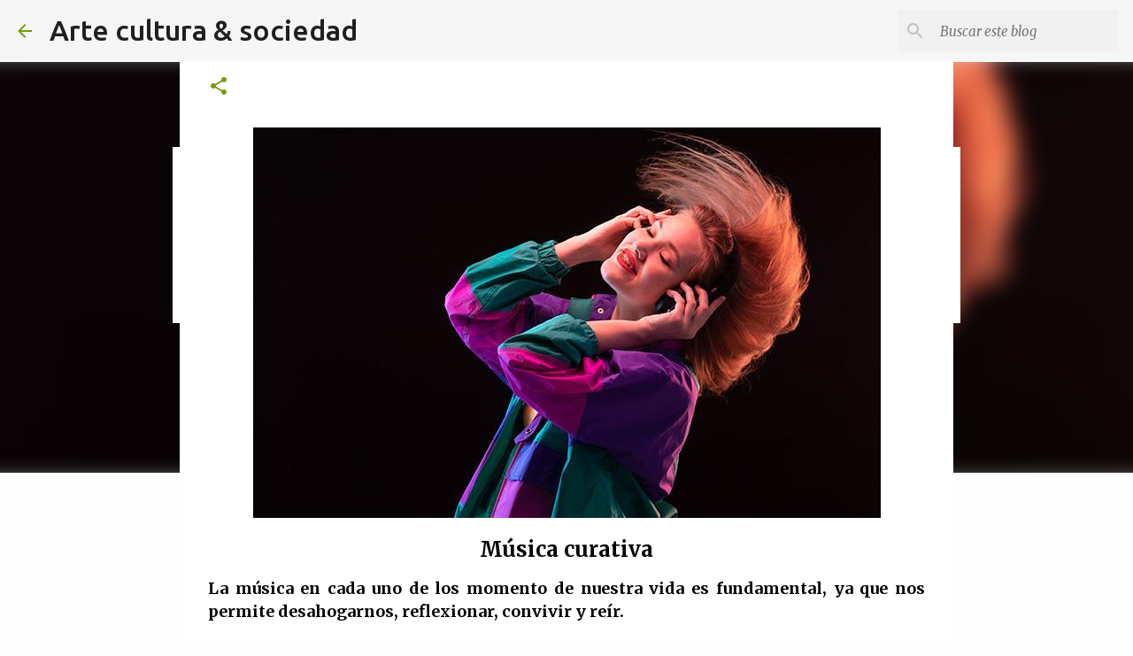

--- FILE ---
content_type: text/html; charset=utf-8
request_url: https://www.google.com/recaptcha/api2/aframe
body_size: 249
content:
<!DOCTYPE HTML><html><head><meta http-equiv="content-type" content="text/html; charset=UTF-8"></head><body><script nonce="1wOLVX54hDWmzddyyRsuyw">/** Anti-fraud and anti-abuse applications only. See google.com/recaptcha */ try{var clients={'sodar':'https://pagead2.googlesyndication.com/pagead/sodar?'};window.addEventListener("message",function(a){try{if(a.source===window.parent){var b=JSON.parse(a.data);var c=clients[b['id']];if(c){var d=document.createElement('img');d.src=c+b['params']+'&rc='+(localStorage.getItem("rc::a")?sessionStorage.getItem("rc::b"):"");window.document.body.appendChild(d);sessionStorage.setItem("rc::e",parseInt(sessionStorage.getItem("rc::e")||0)+1);localStorage.setItem("rc::h",'1769185424696');}}}catch(b){}});window.parent.postMessage("_grecaptcha_ready", "*");}catch(b){}</script></body></html>

--- FILE ---
content_type: text/plain
request_url: https://www.google-analytics.com/j/collect?v=1&_v=j102&a=915080488&t=pageview&_s=1&dl=https%3A%2F%2Fwww.arteculturaysociedad.com%2F2021%2F02%2Fmusica-curativa-victor-orduna-febrero.html&ul=en-us%40posix&dt=M%C3%BAsica%20curativa%20%7C%20V%C3%8DCTOR%20ORDU%C3%91A%20%7C%20Febrero%202021&sr=1280x720&vp=1280x720&_u=IEBAAEABAAAAACAAI~&jid=1640770723&gjid=1612294254&cid=740168951.1769185423&tid=UA-166881259-1&_gid=245806942.1769185423&_r=1&_slc=1&z=1594042963
body_size: -454
content:
2,cG-H4K8PMEVFQ